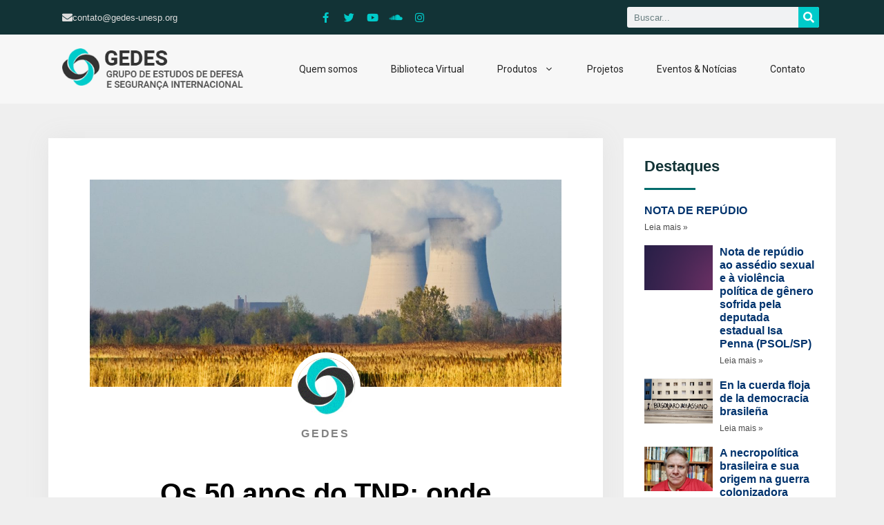

--- FILE ---
content_type: text/html; charset=UTF-8
request_url: https://gedes-unesp.org/os-50-anos-do-tnp-onde-chegamos-e-para-onde-vamos/
body_size: 15465
content:
<!DOCTYPE html>
<html lang="pt-BR">
<head>
	<meta charset="UTF-8"><link rel="preconnect" href="https://fonts.gstatic.com/" crossorigin />
	<meta name='robots' content='index, follow, max-image-preview:large, max-snippet:-1, max-video-preview:-1' />
	
	<meta name="viewport" content="width=device-width, initial-scale=1">
	<!-- This site is optimized with the Yoast SEO plugin v26.8 - https://yoast.com/product/yoast-seo-wordpress/ -->
	<title>Os 50 anos do TNP: onde chegamos e para onde vamos? - GEDES - Grupo de Estudos de Defesa e Segurança Internacional</title>
	<link rel="canonical" href="https://gedes-unesp.org/os-50-anos-do-tnp-onde-chegamos-e-para-onde-vamos/" />
	<meta property="og:locale" content="pt_BR" />
	<meta property="og:type" content="article" />
	<meta property="og:title" content="Os 50 anos do TNP: onde chegamos e para onde vamos? - GEDES - Grupo de Estudos de Defesa e Segurança Internacional" />
	<meta property="og:description" content="Em julho de 2018, comemoram-se os 50 anos da conclusão e abertura para assinaturas do Tratado de Não-Proliferação Nuclear (TNP), que entrou em vigor em 1970. Espinha dorsal do regime de não-proliferação nuclear, o tratado apresenta um tripé: não-proliferação de armas nucleares, desarmamento nuclear e cooperação para os usos pacíficos da energia nuclear. Esse tripé ... Ler mais..." />
	<meta property="og:url" content="https://gedes-unesp.org/os-50-anos-do-tnp-onde-chegamos-e-para-onde-vamos/" />
	<meta property="og:site_name" content="GEDES - Grupo de Estudos de Defesa e Segurança Internacional" />
	<meta property="article:publisher" content="https://m.facebook.com/GEDESORG/" />
	<meta property="article:author" content="https://www.facebook.com/GEDESORG/" />
	<meta property="article:published_time" content="2018-07-09T23:00:00+00:00" />
	<meta property="article:modified_time" content="2019-10-17T01:58:37+00:00" />
	<meta property="og:image" content="https://gedes-unesp.org/wp-content/uploads/2018/07/8b50e3_dce0cb6d84a34fcfba6a6d14790082dcmv2.jpg" />
	<meta property="og:image:width" content="1000" />
	<meta property="og:image:height" content="667" />
	<meta property="og:image:type" content="image/jpeg" />
	<meta name="author" content="GEDES" />
	<meta name="twitter:card" content="summary_large_image" />
	<meta name="twitter:creator" content="@GEDES_DEFESA" />
	<meta name="twitter:site" content="@GEDES_DEFESA" />
	<meta name="twitter:label1" content="Escrito por" />
	<meta name="twitter:data1" content="GEDES" />
	<meta name="twitter:label2" content="Est. tempo de leitura" />
	<meta name="twitter:data2" content="5 minutos" />
	<script type="application/ld+json" class="yoast-schema-graph">{"@context":"https://schema.org","@graph":[{"@type":"Article","@id":"https://gedes-unesp.org/os-50-anos-do-tnp-onde-chegamos-e-para-onde-vamos/#article","isPartOf":{"@id":"https://gedes-unesp.org/os-50-anos-do-tnp-onde-chegamos-e-para-onde-vamos/"},"author":{"name":"GEDES","@id":"https://gedes-unesp.org/#/schema/person/9e524ff58bbe6a6ff18573a2c240b31c"},"headline":"Os 50 anos do TNP: onde chegamos e para onde vamos?","datePublished":"2018-07-09T23:00:00+00:00","dateModified":"2019-10-17T01:58:37+00:00","mainEntityOfPage":{"@id":"https://gedes-unesp.org/os-50-anos-do-tnp-onde-chegamos-e-para-onde-vamos/"},"wordCount":1105,"commentCount":0,"publisher":{"@id":"https://gedes-unesp.org/#organization"},"image":{"@id":"https://gedes-unesp.org/os-50-anos-do-tnp-onde-chegamos-e-para-onde-vamos/#primaryimage"},"thumbnailUrl":"https://gedes-unesp.org/wp-content/uploads/2018/07/8b50e3_dce0cb6d84a34fcfba6a6d14790082dcmv2.jpg","articleSection":["ERIS"],"inLanguage":"pt-BR"},{"@type":"WebPage","@id":"https://gedes-unesp.org/os-50-anos-do-tnp-onde-chegamos-e-para-onde-vamos/","url":"https://gedes-unesp.org/os-50-anos-do-tnp-onde-chegamos-e-para-onde-vamos/","name":"Os 50 anos do TNP: onde chegamos e para onde vamos? - GEDES - Grupo de Estudos de Defesa e Segurança Internacional","isPartOf":{"@id":"https://gedes-unesp.org/#website"},"primaryImageOfPage":{"@id":"https://gedes-unesp.org/os-50-anos-do-tnp-onde-chegamos-e-para-onde-vamos/#primaryimage"},"image":{"@id":"https://gedes-unesp.org/os-50-anos-do-tnp-onde-chegamos-e-para-onde-vamos/#primaryimage"},"thumbnailUrl":"https://gedes-unesp.org/wp-content/uploads/2018/07/8b50e3_dce0cb6d84a34fcfba6a6d14790082dcmv2.jpg","datePublished":"2018-07-09T23:00:00+00:00","dateModified":"2019-10-17T01:58:37+00:00","breadcrumb":{"@id":"https://gedes-unesp.org/os-50-anos-do-tnp-onde-chegamos-e-para-onde-vamos/#breadcrumb"},"inLanguage":"pt-BR","potentialAction":[{"@type":"ReadAction","target":["https://gedes-unesp.org/os-50-anos-do-tnp-onde-chegamos-e-para-onde-vamos/"]}]},{"@type":"ImageObject","inLanguage":"pt-BR","@id":"https://gedes-unesp.org/os-50-anos-do-tnp-onde-chegamos-e-para-onde-vamos/#primaryimage","url":"https://gedes-unesp.org/wp-content/uploads/2018/07/8b50e3_dce0cb6d84a34fcfba6a6d14790082dcmv2.jpg","contentUrl":"https://gedes-unesp.org/wp-content/uploads/2018/07/8b50e3_dce0cb6d84a34fcfba6a6d14790082dcmv2.jpg","width":1000,"height":667},{"@type":"BreadcrumbList","@id":"https://gedes-unesp.org/os-50-anos-do-tnp-onde-chegamos-e-para-onde-vamos/#breadcrumb","itemListElement":[{"@type":"ListItem","position":1,"name":"Início","item":"https://gedes-unesp.org/"},{"@type":"ListItem","position":2,"name":"Os 50 anos do TNP: onde chegamos e para onde vamos?"}]},{"@type":"WebSite","@id":"https://gedes-unesp.org/#website","url":"https://gedes-unesp.org/","name":"GEDES - Grupo de Estudos de Defesa e Segurança Internacional","description":"Grupo de Estudos de Defesa e Segurança Internacional","publisher":{"@id":"https://gedes-unesp.org/#organization"},"potentialAction":[{"@type":"SearchAction","target":{"@type":"EntryPoint","urlTemplate":"https://gedes-unesp.org/?s={search_term_string}"},"query-input":{"@type":"PropertyValueSpecification","valueRequired":true,"valueName":"search_term_string"}}],"inLanguage":"pt-BR"},{"@type":"Organization","@id":"https://gedes-unesp.org/#organization","name":"GEDES - Grupo de Estudos de Defesa e Segurança Internacional","url":"https://gedes-unesp.org/","logo":{"@type":"ImageObject","inLanguage":"pt-BR","@id":"https://gedes-unesp.org/#/schema/logo/image/","url":"https://gedes-unesp.org/wp-content/uploads/2018/04/Logo-gedes.png","contentUrl":"https://gedes-unesp.org/wp-content/uploads/2018/04/Logo-gedes.png","width":"350","height":"80","caption":"GEDES - Grupo de Estudos de Defesa e Segurança Internacional"},"image":{"@id":"https://gedes-unesp.org/#/schema/logo/image/"},"sameAs":["https://m.facebook.com/GEDESORG/","https://x.com/GEDES_DEFESA","https://www.youtube.com/channel/UC59zpb5lgWMziv_qF0muoqw"]},{"@type":"Person","@id":"https://gedes-unesp.org/#/schema/person/9e524ff58bbe6a6ff18573a2c240b31c","name":"GEDES","sameAs":["https://gedes-unesp.org/","https://www.facebook.com/GEDESORG/","https://x.com/GEDES_DEFESA","https://www.youtube.com/channel/UC59zpb5lgWMziv_qF0muoqw","https://soundcloud.com/gedes-san-tiago-dantas"],"url":"https://gedes-unesp.org/author/gedes/"}]}</script>
	<!-- / Yoast SEO plugin. -->


<link rel='dns-prefetch' href='//maps.googleapis.com' />
<link rel='dns-prefetch' href='//platform-api.sharethis.com' />
<link href='https://fonts.gstatic.com' crossorigin rel='preconnect' />
<link href='https://fonts.googleapis.com' crossorigin rel='preconnect' />
<link rel="alternate" type="application/rss+xml" title="Feed para GEDES - Grupo de Estudos de Defesa e Segurança Internacional &raquo;" href="https://gedes-unesp.org/feed/" />
<script>WebFontConfig={google:{families:["Open Sans:300,300italic,regular,italic,600,600italic,700,700italic,800,800italic","Roboto:100,100italic,300,300italic,regular,italic,500,500italic,700,700italic,900,900italic&display=swap"]}};if ( typeof WebFont === "object" && typeof WebFont.load === "function" ) { WebFont.load( WebFontConfig ); }</script><script data-optimized="1" src="https://gedes-unesp.org/wp-content/plugins/litespeed-cache/assets/js/webfontloader.min.js"></script><link data-optimized="2" rel="stylesheet" href="https://gedes-unesp.org/wp-content/litespeed/css/27a4f70e92d73aae7e2130b606eafb7d.css?ver=3fa02" />





















































<script src="https://gedes-unesp.org/wp-includes/js/jquery/jquery.min.js?ver=3.7.1" id="jquery-core-js"></script>



<link rel="https://api.w.org/" href="https://gedes-unesp.org/wp-json/" /><link rel="alternate" title="JSON" type="application/json" href="https://gedes-unesp.org/wp-json/wp/v2/posts/5480" /><link rel="EditURI" type="application/rsd+xml" title="RSD" href="https://gedes-unesp.org/xmlrpc.php?rsd" />
<meta name="generator" content="WordPress 6.8.3" />
<link rel='shortlink' href='https://gedes-unesp.org/?p=5480' />
<link rel="alternate" title="oEmbed (JSON)" type="application/json+oembed" href="https://gedes-unesp.org/wp-json/oembed/1.0/embed?url=https%3A%2F%2Fgedes-unesp.org%2Fos-50-anos-do-tnp-onde-chegamos-e-para-onde-vamos%2F" />
<link rel="alternate" title="oEmbed (XML)" type="text/xml+oembed" href="https://gedes-unesp.org/wp-json/oembed/1.0/embed?url=https%3A%2F%2Fgedes-unesp.org%2Fos-50-anos-do-tnp-onde-chegamos-e-para-onde-vamos%2F&#038;format=xml" />
<meta name="generator" content="Elementor 3.33.4; features: additional_custom_breakpoints; settings: css_print_method-external, google_font-enabled, font_display-swap">
<script>
(function() {
	(function (i, s, o, g, r, a, m) {
		i['GoogleAnalyticsObject'] = r;
		i[r] = i[r] || function () {
				(i[r].q = i[r].q || []).push(arguments)
			}, i[r].l = 1 * new Date();
		a = s.createElement(o),
			m = s.getElementsByTagName(o)[0];
		a.async = 1;
		a.src = g;
		m.parentNode.insertBefore(a, m)
	})(window, document, 'script', 'https://google-analytics.com/analytics.js', 'ga');

	ga('create', 'UA-91103847-1', 'auto');
			ga('send', 'pageview');
	})();
</script>
			
			<link rel="icon" href="https://gedes-unesp.org/wp-content/uploads/2019/02/cropped-favicon-gedes-1-32x32.png" sizes="32x32" />
<link rel="icon" href="https://gedes-unesp.org/wp-content/uploads/2019/02/cropped-favicon-gedes-1-192x192.png" sizes="192x192" />
<link rel="apple-touch-icon" href="https://gedes-unesp.org/wp-content/uploads/2019/02/cropped-favicon-gedes-1-180x180.png" />
<meta name="msapplication-TileImage" content="https://gedes-unesp.org/wp-content/uploads/2019/02/cropped-favicon-gedes-1-270x270.png" />
		
		</head>

<body class="wp-singular post-template-default single single-post postid-5480 single-format-standard wp-custom-logo wp-embed-responsive wp-theme-generatepress wp-child-theme-generatepress_child post-image-above-header post-image-aligned-center secondary-nav-below-header secondary-nav-aligned-right sticky-menu-slide sticky-enabled menu-logo menu-logo-enabled desktop-sticky-menu no-sidebar nav-below-header separate-containers fluid-header active-footer-widgets-0 nav-aligned-right header-aligned-left dropdown-hover featured-image-active elementor-default elementor-template-full-width elementor-kit-6421 elementor-page-596 full-width-content" itemtype="https://schema.org/Blog" itemscope>
	<a class="screen-reader-text skip-link" href="#content" title="Pular para o conteúdo">Pular para o conteúdo</a>		<div data-elementor-type="section" data-elementor-id="5531" class="elementor elementor-5531" data-elementor-post-type="elementor_library">
					<section class="elementor-section elementor-top-section elementor-element elementor-element-76d49df1 elementor-section-content-middle elementor-section-height-min-height elementor-section-boxed elementor-section-height-default elementor-section-items-middle" data-id="76d49df1" data-element_type="section" data-settings="{&quot;background_background&quot;:&quot;classic&quot;}">
						<div class="elementor-container elementor-column-gap-no">
					<div class="elementor-column elementor-col-33 elementor-top-column elementor-element elementor-element-17530eec" data-id="17530eec" data-element_type="column">
			<div class="elementor-widget-wrap elementor-element-populated">
						<div class="elementor-element elementor-element-638f0fc elementor-position-left contato elementor-view-default elementor-mobile-position-top elementor-widget elementor-widget-icon-box" data-id="638f0fc" data-element_type="widget" data-widget_type="icon-box.default">
				<div class="elementor-widget-container">
							<div class="elementor-icon-box-wrapper">

						<div class="elementor-icon-box-icon">
				<a href="mailto:contato@gedes-unesp.org" class="elementor-icon" tabindex="-1">
				<i class="fa fa-envelope" aria-hidden="true"></i>				</a>
			</div>
			
						<div class="elementor-icon-box-content">

				
									<p class="elementor-icon-box-description">
						<a href="mailto:contato@gedes-unesp.org">contato@gedes-unesp.org</a>					</p>
				
			</div>
			
		</div>
						</div>
				</div>
					</div>
		</div>
				<div class="elementor-column elementor-col-33 elementor-top-column elementor-element elementor-element-1c996ed" data-id="1c996ed" data-element_type="column">
			<div class="elementor-widget-wrap elementor-element-populated">
						<div class="elementor-element elementor-element-e0ab6cb e-grid-align-left elementor-shape-rounded elementor-grid-0 elementor-widget elementor-widget-social-icons" data-id="e0ab6cb" data-element_type="widget" data-widget_type="social-icons.default">
				<div class="elementor-widget-container">
							<div class="elementor-social-icons-wrapper elementor-grid" role="list">
							<span class="elementor-grid-item" role="listitem">
					<a class="elementor-icon elementor-social-icon elementor-social-icon-facebook-f elementor-repeater-item-82ff1c1" href="https://www.facebook.com/GEDESORG/" target="_blank" rel="nofollow">
						<span class="elementor-screen-only">Facebook-f</span>
						<i aria-hidden="true" class="fab fa-facebook-f"></i>					</a>
				</span>
							<span class="elementor-grid-item" role="listitem">
					<a class="elementor-icon elementor-social-icon elementor-social-icon-twitter elementor-repeater-item-1c5b9ca" href="https://twitter.com/GEDES_DEFESA" target="_blank">
						<span class="elementor-screen-only">Twitter</span>
						<i aria-hidden="true" class="fab fa-twitter"></i>					</a>
				</span>
							<span class="elementor-grid-item" role="listitem">
					<a class="elementor-icon elementor-social-icon elementor-social-icon-youtube elementor-repeater-item-b338c63" href="https://www.youtube.com/c/GEDESDefesaeSeguran%C3%A7aInternacional" target="_blank">
						<span class="elementor-screen-only">Youtube</span>
						<i aria-hidden="true" class="fab fa-youtube"></i>					</a>
				</span>
							<span class="elementor-grid-item" role="listitem">
					<a class="elementor-icon elementor-social-icon elementor-social-icon-soundcloud elementor-repeater-item-ad328c3" href="https://soundcloud.com/gedes-san-tiago-dantas" target="_blank">
						<span class="elementor-screen-only">Soundcloud</span>
						<i aria-hidden="true" class="fab fa-soundcloud"></i>					</a>
				</span>
							<span class="elementor-grid-item" role="listitem">
					<a class="elementor-icon elementor-social-icon elementor-social-icon-instagram elementor-repeater-item-180ba2b" href="https://www.instagram.com/gedes_oficial/" target="_blank">
						<span class="elementor-screen-only">Instagram</span>
						<i aria-hidden="true" class="fab fa-instagram"></i>					</a>
				</span>
					</div>
						</div>
				</div>
					</div>
		</div>
				<div class="elementor-column elementor-col-33 elementor-top-column elementor-element elementor-element-5509c98a" data-id="5509c98a" data-element_type="column">
			<div class="elementor-widget-wrap elementor-element-populated">
						<div class="elementor-element elementor-element-2b45690d elementor-hidden-phone elementor-search-form--skin-classic elementor-search-form--button-type-icon elementor-search-form--icon-search elementor-widget elementor-widget-search-form" data-id="2b45690d" data-element_type="widget" data-settings="{&quot;skin&quot;:&quot;classic&quot;}" data-widget_type="search-form.default">
				<div class="elementor-widget-container">
							<search role="search">
			<form class="elementor-search-form" action="https://gedes-unesp.org" method="get">
												<div class="elementor-search-form__container">
					<label class="elementor-screen-only" for="elementor-search-form-2b45690d">Pesquisar</label>

					
					<input id="elementor-search-form-2b45690d" placeholder="Buscar..." class="elementor-search-form__input" type="search" name="s" value="">
					
											<button class="elementor-search-form__submit" type="submit" aria-label="Pesquisar">
															<i aria-hidden="true" class="fas fa-search"></i>													</button>
					
									</div>
			</form>
		</search>
						</div>
				</div>
					</div>
		</div>
					</div>
		</section>
				</div>
		
		<header class="site-header" id="masthead" aria-label="Site"  itemtype="https://schema.org/WPHeader" itemscope>
			<div class="inside-header grid-container grid-parent">
				<div class="site-logo">
					<a href="https://gedes-unesp.org/" rel="home">
						<img  class="header-image is-logo-image" alt="GEDES &#8211; Grupo de Estudos de Defesa e Segurança Internacional" src="https://gedes-unesp.org/wp-content/uploads/2018/04/Logo-gedes.png" />
					</a>
				</div>			</div>
		</header>
				<nav class="main-navigation sub-menu-right" id="site-navigation" aria-label="Primary"  itemtype="https://schema.org/SiteNavigationElement" itemscope>
			<div class="inside-navigation grid-container grid-parent">
				<div class="site-logo sticky-logo navigation-logo">
					<a href="https://gedes-unesp.org/" title="GEDES &#8211; Grupo de Estudos de Defesa e Segurança Internacional" rel="home">
						<img src="https://gedes-unesp.org/wp-content/uploads/2018/04/Logo-gedes.png" alt="GEDES &#8211; Grupo de Estudos de Defesa e Segurança Internacional" class="is-logo-image" />
					</a>
				</div>				<button class="menu-toggle" aria-controls="primary-menu" aria-expanded="false">
					<span class="gp-icon icon-menu-bars"><svg viewBox="0 0 512 512" aria-hidden="true" xmlns="http://www.w3.org/2000/svg" width="1em" height="1em"><path d="M0 96c0-13.255 10.745-24 24-24h464c13.255 0 24 10.745 24 24s-10.745 24-24 24H24c-13.255 0-24-10.745-24-24zm0 160c0-13.255 10.745-24 24-24h464c13.255 0 24 10.745 24 24s-10.745 24-24 24H24c-13.255 0-24-10.745-24-24zm0 160c0-13.255 10.745-24 24-24h464c13.255 0 24 10.745 24 24s-10.745 24-24 24H24c-13.255 0-24-10.745-24-24z" /></svg><svg viewBox="0 0 512 512" aria-hidden="true" xmlns="http://www.w3.org/2000/svg" width="1em" height="1em"><path d="M71.029 71.029c9.373-9.372 24.569-9.372 33.942 0L256 222.059l151.029-151.03c9.373-9.372 24.569-9.372 33.942 0 9.372 9.373 9.372 24.569 0 33.942L289.941 256l151.03 151.029c9.372 9.373 9.372 24.569 0 33.942-9.373 9.372-24.569 9.372-33.942 0L256 289.941l-151.029 151.03c-9.373 9.372-24.569 9.372-33.942 0-9.372-9.373-9.372-24.569 0-33.942L222.059 256 71.029 104.971c-9.372-9.373-9.372-24.569 0-33.942z" /></svg></span><span class="mobile-menu">Menu</span>				</button>
				<div id="primary-menu" class="main-nav"><ul id="menu-menu-principal" class=" menu sf-menu"><li id="menu-item-5394" class="menu-item menu-item-type-post_type menu-item-object-page menu-item-5394"><a href="https://gedes-unesp.org/quem-somos/">Quem somos</a></li>
<li id="menu-item-35" class="menu-item menu-item-type-custom menu-item-object-custom menu-item-35"><a href="https://gedes-unesp.org/biblioteca-virtual/">Biblioteca Virtual</a></li>
<li id="menu-item-54" class="menu-item menu-item-type-custom menu-item-object-custom menu-item-home menu-item-has-children menu-item-54"><a href="https://gedes-unesp.org/#produtos">Produtos<span role="presentation" class="dropdown-menu-toggle"><span class="gp-icon icon-arrow"><svg viewBox="0 0 330 512" aria-hidden="true" xmlns="http://www.w3.org/2000/svg" width="1em" height="1em"><path d="M305.913 197.085c0 2.266-1.133 4.815-2.833 6.514L171.087 335.593c-1.7 1.7-4.249 2.832-6.515 2.832s-4.815-1.133-6.515-2.832L26.064 203.599c-1.7-1.7-2.832-4.248-2.832-6.514s1.132-4.816 2.832-6.515l14.162-14.163c1.7-1.699 3.966-2.832 6.515-2.832 2.266 0 4.815 1.133 6.515 2.832l111.316 111.317 111.316-111.317c1.7-1.699 4.249-2.832 6.515-2.832s4.815 1.133 6.515 2.832l14.162 14.163c1.7 1.7 2.833 4.249 2.833 6.515z" /></svg></span></span></a>
<ul class="sub-menu">
	<li id="menu-item-11462" class="menu-item menu-item-type-custom menu-item-object-custom menu-item-11462"><a href="https://atlas.gedes-unesp.org/atlas-de-defesa-da-america-do-sul/">Atlas de Defesa da América do Sul</a></li>
	<li id="menu-item-5325" class="menu-item menu-item-type-post_type menu-item-object-page menu-item-5325"><a href="https://gedes-unesp.org/eris/">ERIS</a></li>
	<li id="menu-item-51" class="menu-item menu-item-type-post_type menu-item-object-page menu-item-51"><a href="https://gedes-unesp.org/cenarios-prospectivos/">Cenários Prospectivos</a></li>
	<li id="menu-item-13300" class="menu-item menu-item-type-custom menu-item-object-custom menu-item-13300"><a href="https://gedes-unesp.org/cire/">CIRE</a></li>
	<li id="menu-item-7305" class="menu-item menu-item-type-post_type menu-item-object-page menu-item-7305"><a href="https://gedes-unesp.org/observatoriodeconflitos/">Observatório de Conflitos</a></li>
	<li id="menu-item-5327" class="menu-item menu-item-type-post_type menu-item-object-page menu-item-5327"><a href="https://gedes-unesp.org/observatorio-de-politica-exterior/">Observatório de Política Exterior (OPEx)</a></li>
	<li id="menu-item-5326" class="menu-item menu-item-type-post_type menu-item-object-page menu-item-5326"><a href="https://gedes-unesp.org/observatorio-sul-americano-defesa-forcas-armadas/">Observatório Sul-Americano de Defesa e Forças Armadas (ODeFA)</a></li>
	<li id="menu-item-53" class="menu-item menu-item-type-custom menu-item-object-custom menu-item-53"><a target="_blank" href="http://apps.unesp.br/renee/br/">Rede Nacional de Estudos Estratégicos (ReNEE)</a></li>
	<li id="menu-item-9077" class="menu-item menu-item-type-post_type menu-item-object-page menu-item-9077"><a href="https://gedes-unesp.org/iaras/">IARAS &#8211; Núcleo de Estudos de Gênero</a></li>
</ul>
</li>
<li id="menu-item-5402" class="menu-item menu-item-type-post_type menu-item-object-page menu-item-5402"><a href="https://gedes-unesp.org/projetos/">Projetos</a></li>
<li id="menu-item-55" class="menu-item menu-item-type-post_type menu-item-object-page menu-item-55"><a href="https://gedes-unesp.org/eventos-noticias/">Eventos &#038; Notícias</a></li>
<li id="menu-item-37" class="menu-item menu-item-type-custom menu-item-object-custom menu-item-home menu-item-37"><a href="https://gedes-unesp.org/#contatohome">Contato</a></li>
</ul></div>			</div>
		</nav>
		
	<div class="site grid-container container hfeed grid-parent" id="page">
				<div class="site-content" id="content">
					<div data-elementor-type="single" data-elementor-id="596" class="elementor elementor-596 elementor-location-single post-5480 post type-post status-publish format-standard has-post-thumbnail hentry category-eris" data-elementor-post-type="elementor_library">
					<section class="elementor-section elementor-top-section elementor-element elementor-element-3441ae1e elementor-section-boxed elementor-section-height-default elementor-section-height-default" data-id="3441ae1e" data-element_type="section">
						<div class="elementor-container elementor-column-gap-default">
					<div class="elementor-column elementor-col-50 elementor-top-column elementor-element elementor-element-41c897de" data-id="41c897de" data-element_type="column" data-settings="{&quot;background_background&quot;:&quot;classic&quot;}">
			<div class="elementor-widget-wrap elementor-element-populated">
						<div class="elementor-element elementor-element-14601d61 elementor-widget elementor-widget-theme-post-featured-image elementor-widget-image" data-id="14601d61" data-element_type="widget" data-widget_type="theme-post-featured-image.default">
				<div class="elementor-widget-container">
															<img src="https://gedes-unesp.org/wp-content/uploads/elementor/thumbs/8b50e3_dce0cb6d84a34fcfba6a6d14790082dcmv2-o2405pshtnvqt2g66viri87qltwd6jk3yjjapkxw20.jpg" title="8b50e3_dce0cb6d84a34fcfba6a6d14790082dc~mv2.jpg" alt="8b50e3_dce0cb6d84a34fcfba6a6d14790082dc~mv2.jpg" loading="lazy" />															</div>
				</div>
				<div class="elementor-element elementor-element-25eeb20f elementor-author-box--layout-image-above elementor-author-box--align-center elementor-author-box--avatar-yes elementor-author-box--name-yes elementor-author-box--link-no elementor-widget elementor-widget-author-box" data-id="25eeb20f" data-element_type="widget" data-widget_type="author-box.default">
				<div class="elementor-widget-container">
							<div class="elementor-author-box">
							<div  class="elementor-author-box__avatar">
					<img src="https://secure.gravatar.com/avatar/173d9b9bedc06e14adb96073bf436cdb3ec4ca4063aed164354420802b1dd7f6?s=300&#038;d=mm&#038;r=g" alt="Foto de GEDES" loading="lazy">
				</div>
			
			<div class="elementor-author-box__text">
									<div >
						<h4 class="elementor-author-box__name">
							GEDES						</h4>
					</div>
				
				
							</div>
		</div>
						</div>
				</div>
				<div class="elementor-element elementor-element-3822fc81 elementor-widget elementor-widget-theme-post-title elementor-page-title elementor-widget-heading" data-id="3822fc81" data-element_type="widget" data-widget_type="theme-post-title.default">
				<div class="elementor-widget-container">
					<h1 class="elementor-heading-title elementor-size-default">Os 50 anos do TNP: onde chegamos e para onde vamos?</h1>				</div>
				</div>
				<div class="elementor-element elementor-element-4a7df125 elementor-mobile-align-center elementor-align-center elementor-widget elementor-widget-post-info" data-id="4a7df125" data-element_type="widget" data-widget_type="post-info.default">
				<div class="elementor-widget-container">
							<ul class="elementor-inline-items elementor-icon-list-items elementor-post-info">
								<li class="elementor-icon-list-item elementor-repeater-item-ba9c996 elementor-inline-item" itemprop="datePublished">
						<a href="https://gedes-unesp.org/2018/07/09/">
														<span class="elementor-icon-list-text elementor-post-info__item elementor-post-info__item--type-date">
										<time>09/07/2018</time>					</span>
									</a>
				</li>
				<li class="elementor-icon-list-item elementor-repeater-item-afbda51 elementor-inline-item" itemprop="about">
													<span class="elementor-icon-list-text elementor-post-info__item elementor-post-info__item--type-terms">
							<span class="elementor-post-info__item-prefix">,</span>
										<span class="elementor-post-info__terms-list">
				<a href="https://gedes-unesp.org/category/eris/" class="elementor-post-info__terms-list-item">ERIS</a>				</span>
					</span>
								</li>
				</ul>
						</div>
				</div>
				<div class="elementor-element elementor-element-7ce547bf elementor-widget elementor-widget-theme-post-content" data-id="7ce547bf" data-element_type="widget" data-widget_type="theme-post-content.default">
				<div class="elementor-widget-container">
					<div>
<div>Em julho de 2018, comemoram-se os 50 anos da conclusão e abertura para assinaturas do Tratado de Não-Proliferação Nuclear (TNP), que entrou em vigor em 1970. Espinha dorsal do regime de não-proliferação nuclear, o tratado apresenta um tripé: não-proliferação de armas nucleares, desarmamento nuclear e cooperação para os usos pacíficos da energia nuclear. Esse tripé reflete o quid-pro-quo entre os países que detinham armamentos nucleares (em inglês, nuclear weapons states, ou NWS) e os países que não possuíam essa capacidade (em inglês, non-nuclear weapons states, ou NNWS). De um lado, os NNWS renunciariam à ambição de adquirirem armamentos nucleares, recebendo em troca acesso facilitado à tecnologia nuclear para fins civis. De outro lado, os NWS se comprometiam a adotar medidas sistemáticas para a promoção do desarmamento e a respeitar o direito inalienável de todos os Estados à tecnologia nuclear para usos pacíficos.</div>
<div></div>
<div>De fato, esse arranjo consolidado no TNP foi resultado de duas décadas de reflexão sobre as possibilidades de controle da tecnologia nuclear, e sua formulação evidencia os desafios para a incorporação de perspectivas divergentes e conflitantes sobre as políticas a serem adotadas. O embate entre diferentes posições resultou na adoção de uma linguagem por vezes vaga ou ambígua, que não contrariasse abertamente os interesses das partes mais vocais na negociação. Assim, não foram estabelecidos critérios precisos para o desarmamento, e nota-se uma permissão tácita para a alocação de arsenais nucleares nos territórios de NNWS, contanto que esses arsenais pertencessem oficialmente às forças de NWS.</div>
<div></div>
<div>Desde 1970, o TNP demonstrou fragilidades, mas também apresentou importantes avanços. É notável, em primeiro lugar, <a href="http://disarmament.un.org/treaties/t/npt">a amplitude da adesão internacional ao tratado</a>, a qual atingiu abrangência quase universal na década de 1990. Em 1992, França e China, que não haviam aderido ao TNP quando de sua formulação, passaram a compor o grupo dos NWS. Além disso, países tradicionalmente críticos do arranjo discriminatório estabelecido pelo tratado – ou seja, da diferenciação entre os países que desenvolveram armamento nuclear antes de 1968 e os que não estavam nessa condição &#8211; aderiram ao sistema, incluindo o Brasil e a Argentina. Não obstante esse sucesso, e apesar de o TNP <a href="https://www.un.org/disarmament/wmd/nuclear/npt/">ter mais Estados-parte do que qualquer outro mecanismo internacional controle de armamentos</a>, os Estados que permanecem ausentes são justamente aqueles que optaram por adquirir armamentos nucleares à revelia dos termos acordados em 1968: Israel, Índia, Paquistão (que nunca assinaram o TNP) e Coreia do Norte (que assinou o TNP, mas denunciou o tratado em 2003).</div>
<div></div>
<div>Em segundo lugar, os mecanismos de salvaguarda, que envolvem processos de monitoramento e verificação, são um aspecto que repetidamente desperta debates internacionais. Esses processos, conduzidos pela Agência Internacional de Energia Atômica (AIEA) e sistematizados em documento da própria AIEA (<a href="http://www.iaea.org/inis/collection/NCLCollectionStore/_Public/44/089/44089080.pdf">INFCIRC/153</a>) em 1971, tinham como foco a fiscalização de materiais e instalações declarados pelos países signatários do tratado, e não a busca por materiais e instalações não declarados. A fragilidade desse modelo foi evidenciada no início da década de 1990, quando foi descoberto o programa nuclear clandestino do Iraque, após o fim da Guerra do Golfo.</div>
<div></div>
<div>Em decorrência disso, a década de 1990 trouxe novos esforços de reformulação do regime, com as deliberações acerca de um Protocolo Adicional (<a href="https://www.iaea.org/sites/default/files/infcirc540.pdf">INFCIRC/540</a>), que concedesse maior liberdade de ação à Agência. Assim, foram estabelecidos mecanismos para salvaguardas integradas, que garantissem aos Estados-parte do TNP que as declarações feitas pelos demais países eram não apenas corretas, mas também completas. Esses mecanismos, no entanto, só se aplicam aos <a href="http://www.nti.org/media/pdfs/iaea_Additional_protocol_i7ucquF.pdf?_=1523288422">países que aderiram ao Protocolo Adicional</a>, ato que é inteiramente voluntário.</div>
<div></div>
<div>Em terceiro lugar, o que talvez seja o aspecto mais polêmico do TNP e de sua implementação se refere aos esforços dos NNWS para a promoção do desarmamento. Após 1970, as potências nucleares <a href="https://fas.org/issues/nuclear-weapons/status-world-nuclear-forces/">continuaram ampliando seus arsenais</a> até o fim da década de 1980, à revelia do compromisso assumido através do tratado. Foi apenas com o fim da Guerra Fria e as mudanças no contexto geoestratégico que os esforços de desarmamento se tornaram uma realidade. De fato, esse ponto é sistematicamente fonte de discórdia entre os NWS e os NNWS, sendo que estes reivindicam ainda a concretização do Tratado Compreensivo de Proibição de Testes Nucleares (CTBT) como uma demonstração adicional do comprometimento dos NWS para com o desarmamento.</div>
<div></div>
<div>Além disso, os NNWS demandam garantias de segurança por parte das potências nucleares: garantias negativas, de que os armamentos nucleares não serão usados contra países que não têm capacidade nuclear; e garantias positivas, de que as potências nucleares estenderão sua proteção aos países que abrirão mão dessa capacidade. Não é surpreendente que os NWS relutem em assumir tais compromissos.</div>
<div></div>
<div>De fato, nas Conferências de Revisão do TNP realizadas a cada cinco anos, o distanciamento entre os NWS e os NNWS tem se acentuado, como evidenciado pelo esforço destes em promover a negociação de um <a href="http://www.icanw.org/status-of-the-treaty-on-the-prohibition-of-nuclear-weapons/">Tratado de Proibição de Armas Nucleares</a>, repudiado pelas potências nucleares. Assim, os últimos 50 anos viram importantes avanços, mas também mantiveram pontos de tensão pendentes. Em 2020, será realizada mais uma Conferência de Revisão do TNP, e muitas das mesmas questões serão levantadas e, provavelmente, permanecerão irresolutas.</div>
<div></div>
<div>Não há respostas simples para essas questões: sistemas de salvaguardas, desarmamento, garantias de segurança, Estados que rejeitam o regime. Ademais, essas questões tendem a se agravar na medida em que se complicam as relações políticas entre tradicionais aliados, como os Estados Unidos e os países europeus, e entre tradicionais rivais, como os Estados Unidos, a Rússia e a China. Mas a lição do TNP deve ser observada atentamente pelos líderes de Estado nesses tempos conturbados: a diplomacia evitou que o problema nuclear se tornasse uma catástrofe nos últimos 50 anos, e a diplomacia é ainda a melhor resposta para os desafios nucleares que virão.</div>
</div>
<div></div>
<div></div>
<div>
<div>Luiza Elena Januário é doutoranda pelo PPGRI San Tiago Dantas, professora da UNIP e pesquisadora do Gedes.</div>
<div>Raquel Gontijo é doutora pelo PPGRI San Tiago Dantas, professora da PUC- MG e pesquisadora do Gedes.</div>
<div>Imagem: <a href="https://www.flickr.com/photos/mandj98/2468396121">Nuclear Wetlands</a>. Por: James Marvin Phelps.</div>
</div>
				</div>
				</div>
				<section class="elementor-section elementor-inner-section elementor-element elementor-element-24571e8c elementor-section-content-middle elementor-section-boxed elementor-section-height-default elementor-section-height-default" data-id="24571e8c" data-element_type="section">
						<div class="elementor-container elementor-column-gap-default">
					<div class="elementor-column elementor-col-50 elementor-inner-column elementor-element elementor-element-33e01534" data-id="33e01534" data-element_type="column">
			<div class="elementor-widget-wrap elementor-element-populated">
						<div class="elementor-element elementor-element-6612d249 elementor-widget elementor-widget-heading" data-id="6612d249" data-element_type="widget" data-widget_type="heading.default">
				<div class="elementor-widget-container">
					<h4 class="elementor-heading-title elementor-size-default">compartilhe este post</h4>				</div>
				</div>
					</div>
		</div>
				<div class="elementor-column elementor-col-50 elementor-inner-column elementor-element elementor-element-65c26c81" data-id="65c26c81" data-element_type="column">
			<div class="elementor-widget-wrap elementor-element-populated">
						<div class="elementor-element elementor-element-341b1993 elementor-share-buttons--skin-flat elementor-grid-mobile-1 elementor-share-buttons--view-icon elementor-share-buttons--shape-square elementor-grid-0 elementor-share-buttons--color-official elementor-widget elementor-widget-share-buttons" data-id="341b1993" data-element_type="widget" data-widget_type="share-buttons.default">
				<div class="elementor-widget-container">
							<div class="elementor-grid" role="list">
								<div class="elementor-grid-item" role="listitem">
						<div class="elementor-share-btn elementor-share-btn_facebook" role="button" tabindex="0" aria-label="Compartilhar no facebook">
															<span class="elementor-share-btn__icon">
								<i class="fab fa-facebook" aria-hidden="true"></i>							</span>
																				</div>
					</div>
									<div class="elementor-grid-item" role="listitem">
						<div class="elementor-share-btn elementor-share-btn_twitter" role="button" tabindex="0" aria-label="Compartilhar no twitter">
															<span class="elementor-share-btn__icon">
								<i class="fab fa-twitter" aria-hidden="true"></i>							</span>
																				</div>
					</div>
									<div class="elementor-grid-item" role="listitem">
						<div class="elementor-share-btn elementor-share-btn_linkedin" role="button" tabindex="0" aria-label="Compartilhar no linkedin">
															<span class="elementor-share-btn__icon">
								<i class="fab fa-linkedin" aria-hidden="true"></i>							</span>
																				</div>
					</div>
									<div class="elementor-grid-item" role="listitem">
						<div class="elementor-share-btn elementor-share-btn_whatsapp" role="button" tabindex="0" aria-label="Compartilhar no whatsapp">
															<span class="elementor-share-btn__icon">
								<i class="fab fa-whatsapp" aria-hidden="true"></i>							</span>
																				</div>
					</div>
									<div class="elementor-grid-item" role="listitem">
						<div class="elementor-share-btn elementor-share-btn_print" role="button" tabindex="0" aria-label="Compartilhar no print">
															<span class="elementor-share-btn__icon">
								<i class="fas fa-print" aria-hidden="true"></i>							</span>
																				</div>
					</div>
									<div class="elementor-grid-item" role="listitem">
						<div class="elementor-share-btn elementor-share-btn_email" role="button" tabindex="0" aria-label="Compartilhar no email">
															<span class="elementor-share-btn__icon">
								<i class="fas fa-envelope" aria-hidden="true"></i>							</span>
																				</div>
					</div>
						</div>
						</div>
				</div>
					</div>
		</div>
					</div>
		</section>
				<div class="elementor-element elementor-element-3c75e555 elementor-widget-divider--view-line elementor-widget elementor-widget-divider" data-id="3c75e555" data-element_type="widget" data-widget_type="divider.default">
				<div class="elementor-widget-container">
							<div class="elementor-divider">
			<span class="elementor-divider-separator">
						</span>
		</div>
						</div>
				</div>
				<div class="elementor-element elementor-element-cfab65b elementor-post-navigation-borders-yes elementor-widget elementor-widget-post-navigation" data-id="cfab65b" data-element_type="widget" data-widget_type="post-navigation.default">
				<div class="elementor-widget-container">
							<div class="elementor-post-navigation" role="navigation" aria-label="Navegação do posts">
			<div class="elementor-post-navigation__prev elementor-post-navigation__link">
				<a href="https://gedes-unesp.org/setenta-anos-de-operacoes-de-paz-da-onu-balanco-historico-e-atuais-desafios/" rel="prev"><span class="post-navigation__arrow-wrapper post-navigation__arrow-prev"><i aria-hidden="true" class="fas fa-angle-left"></i><span class="elementor-screen-only">Anterior</span></span><span class="elementor-post-navigation__link__prev"><span class="post-navigation__prev--label">Anterior</span><span class="post-navigation__prev--title">Setenta anos de operações de paz da ONU: balanço histórico e atuais desafios</span></span></a>			</div>
							<div class="elementor-post-navigation__separator-wrapper">
					<div class="elementor-post-navigation__separator"></div>
				</div>
						<div class="elementor-post-navigation__next elementor-post-navigation__link">
				<a href="https://gedes-unesp.org/quinze-anos-do-acidente-de-alcantara-a-busca-pelo-veiculo-lancador-de-satelite-em-perspectiva-historica/" rel="next"><span class="elementor-post-navigation__link__next"><span class="post-navigation__next--label">Próximo</span><span class="post-navigation__next--title">Quinze anos do acidente de Alcântara: a busca pelo veículo lançador de satélite em perspectiva histórica</span></span><span class="post-navigation__arrow-wrapper post-navigation__arrow-next"><i aria-hidden="true" class="fas fa-angle-right"></i><span class="elementor-screen-only">Próximo</span></span></a>			</div>
		</div>
						</div>
				</div>
				<div class="elementor-element elementor-element-55c0448 elementor-widget elementor-widget-facebook-comments" data-id="55c0448" data-element_type="widget" data-widget_type="facebook-comments.default">
				<div class="elementor-widget-container">
							<div class="elementor-facebook-widget fb-comments" data-href="https://gedes-unesp.org?p=5480" data-width="100%" data-numposts="10" data-order-by="social" style="min-height: 1px"></div>
						</div>
				</div>
					</div>
		</div>
				<div class="elementor-column elementor-col-50 elementor-top-column elementor-element elementor-element-3ab8cda" data-id="3ab8cda" data-element_type="column" data-settings="{&quot;background_background&quot;:&quot;classic&quot;}">
			<div class="elementor-widget-wrap elementor-element-populated">
						<div class="elementor-element elementor-element-febbb88 elementor-widget elementor-widget-heading" data-id="febbb88" data-element_type="widget" data-widget_type="heading.default">
				<div class="elementor-widget-container">
					<h6 class="elementor-heading-title elementor-size-default">Destaques</h6>				</div>
				</div>
				<div class="elementor-element elementor-element-41ee6bb elementor-widget-divider--view-line elementor-widget elementor-widget-divider" data-id="41ee6bb" data-element_type="widget" data-widget_type="divider.default">
				<div class="elementor-widget-container">
							<div class="elementor-divider">
			<span class="elementor-divider-separator">
						</span>
		</div>
						</div>
				</div>
				<div class="elementor-element elementor-element-a9746c4 elementor-grid-1 elementor-posts--thumbnail-left elementor-grid-tablet-2 elementor-grid-mobile-1 elementor-widget elementor-widget-posts" data-id="a9746c4" data-element_type="widget" data-settings="{&quot;classic_columns&quot;:&quot;1&quot;,&quot;classic_row_gap&quot;:{&quot;unit&quot;:&quot;px&quot;,&quot;size&quot;:16,&quot;sizes&quot;:[]},&quot;classic_columns_tablet&quot;:&quot;2&quot;,&quot;classic_columns_mobile&quot;:&quot;1&quot;,&quot;classic_row_gap_tablet&quot;:{&quot;unit&quot;:&quot;px&quot;,&quot;size&quot;:&quot;&quot;,&quot;sizes&quot;:[]},&quot;classic_row_gap_mobile&quot;:{&quot;unit&quot;:&quot;px&quot;,&quot;size&quot;:&quot;&quot;,&quot;sizes&quot;:[]}}" data-widget_type="posts.classic">
				<div class="elementor-widget-container">
							<div class="elementor-posts-container elementor-posts elementor-posts--skin-classic elementor-grid" role="list">
				<article class="elementor-post elementor-grid-item post-7895 post type-post status-publish format-standard hentry category-destaque" role="listitem">
				<div class="elementor-post__text">
				<h3 class="elementor-post__title">
			<a href="https://gedes-unesp.org/nota-de-repudio/" >
				NOTA DE REPÚDIO			</a>
		</h3>
		
		<a class="elementor-post__read-more" href="https://gedes-unesp.org/nota-de-repudio/" aria-label="Leia mais sobre NOTA DE REPÚDIO" tabindex="-1" >
			Leia mais »		</a>

				</div>
				</article>
				<article class="elementor-post elementor-grid-item post-7668 post type-post status-publish format-standard has-post-thumbnail hentry category-destaque" role="listitem">
				<a class="elementor-post__thumbnail__link" href="https://gedes-unesp.org/nota-de-repudio-ao-assedio-sexual-e-a-violencia-politica-de-genero-sofrida-pela-deputada-estadual-isa-penna-psol-sp/" tabindex="-1" >
			<div class="elementor-post__thumbnail"><img width="404" height="319" src="https://gedes-unesp.org/wp-content/uploads/2020/12/roxo.png" class="attachment-full size-full wp-image-7671" alt="" /></div>
		</a>
				<div class="elementor-post__text">
				<h3 class="elementor-post__title">
			<a href="https://gedes-unesp.org/nota-de-repudio-ao-assedio-sexual-e-a-violencia-politica-de-genero-sofrida-pela-deputada-estadual-isa-penna-psol-sp/" >
				Nota de repúdio ao assédio sexual e à violência política de gênero sofrida pela deputada estadual Isa Penna (PSOL/SP)			</a>
		</h3>
		
		<a class="elementor-post__read-more" href="https://gedes-unesp.org/nota-de-repudio-ao-assedio-sexual-e-a-violencia-politica-de-genero-sofrida-pela-deputada-estadual-isa-penna-psol-sp/" aria-label="Leia mais sobre Nota de repúdio ao assédio sexual e à violência política de gênero sofrida pela deputada estadual Isa Penna (PSOL/SP)" tabindex="-1" >
			Leia mais »		</a>

				</div>
				</article>
				<article class="elementor-post elementor-grid-item post-6665 post type-post status-publish format-standard has-post-thumbnail hentry category-defesa-e-seguranca-internacional tag-brasil-forcas-armadas-jair-bolsonaro tag-covid-19" role="listitem">
				<a class="elementor-post__thumbnail__link" href="https://gedes-unesp.org/en-la-cuerda-floja-de-la-democracia-brasilena/" tabindex="-1" >
			<div class="elementor-post__thumbnail"><img width="1212" height="807" src="https://gedes-unesp.org/wp-content/uploads/2020/06/lemos-1.jpg" class="attachment-full size-full wp-image-6666" alt="" /></div>
		</a>
				<div class="elementor-post__text">
				<h3 class="elementor-post__title">
			<a href="https://gedes-unesp.org/en-la-cuerda-floja-de-la-democracia-brasilena/" >
				En la cuerda floja de la democracia brasileña			</a>
		</h3>
		
		<a class="elementor-post__read-more" href="https://gedes-unesp.org/en-la-cuerda-floja-de-la-democracia-brasilena/" aria-label="Leia mais sobre En la cuerda floja de la democracia brasileña" tabindex="-1" >
			Leia mais »		</a>

				</div>
				</article>
				<article class="elementor-post elementor-grid-item post-6669 post type-post status-publish format-standard has-post-thumbnail hentry category-defesa-e-seguranca-internacional tag-brasil-forcas-armadas-jair-bolsonaro tag-covid-19" role="listitem">
				<a class="elementor-post__thumbnail__link" href="https://gedes-unesp.org/a-necropolitica-brasileira-e-sua-origem-na-guerra-colonizadora/" tabindex="-1" >
			<div class="elementor-post__thumbnail"><img width="800" height="449" src="https://gedes-unesp.org/wp-content/uploads/2020/06/18_06_Eduardo_Mei_arquivo_pessoal.jpg" class="attachment-full size-full wp-image-6670" alt="" /></div>
		</a>
				<div class="elementor-post__text">
				<h3 class="elementor-post__title">
			<a href="https://gedes-unesp.org/a-necropolitica-brasileira-e-sua-origem-na-guerra-colonizadora/" >
				A necropolítica brasileira e sua origem na guerra colonizadora			</a>
		</h3>
		
		<a class="elementor-post__read-more" href="https://gedes-unesp.org/a-necropolitica-brasileira-e-sua-origem-na-guerra-colonizadora/" aria-label="Leia mais sobre A necropolítica brasileira e sua origem na guerra colonizadora" tabindex="-1" >
			Leia mais »		</a>

				</div>
				</article>
				<article class="elementor-post elementor-grid-item post-6531 post type-post status-publish format-standard has-post-thumbnail hentry category-destaque tag-brasil-forcas-armadas-jair-bolsonaro tag-relacoes-civis-militares" role="listitem">
				<a class="elementor-post__thumbnail__link" href="https://gedes-unesp.org/partido-militar-controla-o-brasil-mas-nao-controla-o-bolsonaro/" tabindex="-1" >
			<div class="elementor-post__thumbnail"><img width="1200" height="720" src="https://gedes-unesp.org/wp-content/uploads/2020/05/FOTO-MARCOS-CORRÊA-PR-BOLSONARO-E-MILITARES-DURANTE-A-CERIMÔNIA-COMEMORATIVA-DO-DIA-DO-EXÉRCITO.jpg" class="attachment-full size-full wp-image-6533" alt="" /></div>
		</a>
				<div class="elementor-post__text">
				<h3 class="elementor-post__title">
			<a href="https://gedes-unesp.org/partido-militar-controla-o-brasil-mas-nao-controla-o-bolsonaro/" >
				Partido militar controla o Brasil, mas não controla o Bolsonaro			</a>
		</h3>
		
		<a class="elementor-post__read-more" href="https://gedes-unesp.org/partido-militar-controla-o-brasil-mas-nao-controla-o-bolsonaro/" aria-label="Leia mais sobre Partido militar controla o Brasil, mas não controla o Bolsonaro" tabindex="-1" >
			Leia mais »		</a>

				</div>
				</article>
				<article class="elementor-post elementor-grid-item post-6482 post type-post status-publish format-standard has-post-thumbnail hentry category-destaque tag-brasil tag-forcas-armadas" role="listitem">
				<a class="elementor-post__thumbnail__link" href="https://gedes-unesp.org/mesa-redonda-defesa-e-forcas-armadas-em-debate-no-brasil/" tabindex="-1" >
			<div class="elementor-post__thumbnail"><img width="1248" height="529" src="https://gedes-unesp.org/wp-content/uploads/2020/04/mesa-redonda3.jpg" class="attachment-full size-full wp-image-6486" alt="" /></div>
		</a>
				<div class="elementor-post__text">
				<h3 class="elementor-post__title">
			<a href="https://gedes-unesp.org/mesa-redonda-defesa-e-forcas-armadas-em-debate-no-brasil/" >
				Mesa Redonda: Defesa e Forças Armadas em debate no Brasil			</a>
		</h3>
		
		<a class="elementor-post__read-more" href="https://gedes-unesp.org/mesa-redonda-defesa-e-forcas-armadas-em-debate-no-brasil/" aria-label="Leia mais sobre Mesa Redonda: Defesa e Forças Armadas em debate no Brasil" tabindex="-1" >
			Leia mais »		</a>

				</div>
				</article>
				</div>
		
						</div>
				</div>
				<div class="elementor-element elementor-element-a0d44f5 elementor-widget elementor-widget-heading" data-id="a0d44f5" data-element_type="widget" data-widget_type="heading.default">
				<div class="elementor-widget-container">
					<h6 class="elementor-heading-title elementor-size-default">Tags</h6>				</div>
				</div>
				<div class="elementor-element elementor-element-c93a472 elementor-widget-divider--view-line elementor-widget elementor-widget-divider" data-id="c93a472" data-element_type="widget" data-widget_type="divider.default">
				<div class="elementor-widget-container">
							<div class="elementor-divider">
			<span class="elementor-divider-separator">
						</span>
		</div>
						</div>
				</div>
				<div class="elementor-element elementor-element-6b02a53 elementor-widget elementor-widget-wp-widget-tag_cloud" data-id="6b02a53" data-element_type="widget" data-widget_type="wp-widget-tag_cloud.default">
				<div class="elementor-widget-container">
					<h5>Tags</h5><div class="tagcloud"><a href="https://gedes-unesp.org/tag/artigo-em-revista/" class="tag-cloud-link tag-link-330 tag-link-position-1" style="font-size: 9.1454545454545pt;" aria-label="Artigo em Revista (10 itens)">Artigo em Revista</a>
<a href="https://gedes-unesp.org/tag/brasil/" class="tag-cloud-link tag-link-33 tag-link-position-2" style="font-size: 13.854545454545pt;" aria-label="Brasil (25 itens)">Brasil</a>
<a href="https://gedes-unesp.org/tag/china/" class="tag-cloud-link tag-link-251 tag-link-position-3" style="font-size: 8.6363636363636pt;" aria-label="China (9 itens)">China</a>
<a href="https://gedes-unesp.org/tag/cire/" class="tag-cloud-link tag-link-270 tag-link-position-4" style="font-size: 22pt;" aria-label="CIRE (112 itens)">CIRE</a>
<a href="https://gedes-unesp.org/tag/conflitos-internacionais/" class="tag-cloud-link tag-link-168 tag-link-position-5" style="font-size: 10.927272727273pt;" aria-label="Conflitos Internacionais (14 itens)">Conflitos Internacionais</a>
<a href="https://gedes-unesp.org/tag/danielle-makio/" class="tag-cloud-link tag-link-386 tag-link-position-6" style="font-size: 12.709090909091pt;" aria-label="Danielle Makio (20 itens)">Danielle Makio</a>
<a href="https://gedes-unesp.org/tag/donald-trump/" class="tag-cloud-link tag-link-391 tag-link-position-7" style="font-size: 10.036363636364pt;" aria-label="Donald Trump (12 itens)">Donald Trump</a>
<a href="https://gedes-unesp.org/tag/entrevista/" class="tag-cloud-link tag-link-63 tag-link-position-8" style="font-size: 11.181818181818pt;" aria-label="Entrevista (15 itens)">Entrevista</a>
<a href="https://gedes-unesp.org/tag/espaco-pos-sovietico/" class="tag-cloud-link tag-link-272 tag-link-position-9" style="font-size: 19.454545454545pt;" aria-label="Espaço pós-soviético (70 itens)">Espaço pós-soviético</a>
<a href="https://gedes-unesp.org/tag/estados-unidos/" class="tag-cloud-link tag-link-216 tag-link-position-10" style="font-size: 10.545454545455pt;" aria-label="Estados Unidos (13 itens)">Estados Unidos</a>
<a href="https://gedes-unesp.org/tag/eua/" class="tag-cloud-link tag-link-39 tag-link-position-11" style="font-size: 10.927272727273pt;" aria-label="EUA (14 itens)">EUA</a>
<a href="https://gedes-unesp.org/tag/eurasia/" class="tag-cloud-link tag-link-277 tag-link-position-12" style="font-size: 11.181818181818pt;" aria-label="Eurásia (15 itens)">Eurásia</a>
<a href="https://gedes-unesp.org/tag/exclusiva/" class="tag-cloud-link tag-link-426 tag-link-position-13" style="font-size: 8.6363636363636pt;" aria-label="exclusiva (9 itens)">exclusiva</a>
<a href="https://gedes-unesp.org/tag/forcas-armadas/" class="tag-cloud-link tag-link-35 tag-link-position-14" style="font-size: 13.218181818182pt;" aria-label="Forças Armadas (22 itens)">Forças Armadas</a>
<a href="https://gedes-unesp.org/tag/geopolitica/" class="tag-cloud-link tag-link-254 tag-link-position-15" style="font-size: 13.727272727273pt;" aria-label="geopolítica (24 itens)">geopolítica</a>
<a href="https://gedes-unesp.org/tag/getulio-alves-de-almeida-neto/" class="tag-cloud-link tag-link-384 tag-link-position-16" style="font-size: 12.454545454545pt;" aria-label="Getúlio Alves de Almeida Neto (19 itens)">Getúlio Alves de Almeida Neto</a>
<a href="https://gedes-unesp.org/tag/ggn/" class="tag-cloud-link tag-link-312 tag-link-position-17" style="font-size: 8pt;" aria-label="GGN (8 itens)">GGN</a>
<a href="https://gedes-unesp.org/tag/guerra-russo-ucraniana/" class="tag-cloud-link tag-link-195 tag-link-position-18" style="font-size: 18.054545454545pt;" aria-label="guerra russo-ucraniana (54 itens)">guerra russo-ucraniana</a>
<a href="https://gedes-unesp.org/tag/guilherme-geremias-da-conceicao/" class="tag-cloud-link tag-link-387 tag-link-position-19" style="font-size: 9.1454545454545pt;" aria-label="Guilherme Geremias da Conceição (10 itens)">Guilherme Geremias da Conceição</a>
<a href="https://gedes-unesp.org/tag/maria-eduarda-carvalho-de-araujo/" class="tag-cloud-link tag-link-385 tag-link-position-20" style="font-size: 10.036363636364pt;" aria-label="Maria Eduarda Carvalho de Araujo (12 itens)">Maria Eduarda Carvalho de Araujo</a>
<a href="https://gedes-unesp.org/tag/mundioka/" class="tag-cloud-link tag-link-276 tag-link-position-21" style="font-size: 8.6363636363636pt;" aria-label="Mundioka (9 itens)">Mundioka</a>
<a href="https://gedes-unesp.org/tag/noticia/" class="tag-cloud-link tag-link-291 tag-link-position-22" style="font-size: 15.509090909091pt;" aria-label="Notícia (34 itens)">Notícia</a>
<a href="https://gedes-unesp.org/tag/noticias-do-cire/" class="tag-cloud-link tag-link-350 tag-link-position-23" style="font-size: 12.963636363636pt;" aria-label="Notícias do CIRE (21 itens)">Notícias do CIRE</a>
<a href="https://gedes-unesp.org/tag/observatorio-de-conflitos/" class="tag-cloud-link tag-link-198 tag-link-position-24" style="font-size: 10.927272727273pt;" aria-label="Observatório de Conflitos (14 itens)">Observatório de Conflitos</a>
<a href="https://gedes-unesp.org/tag/observatorio-de-geopolitica/" class="tag-cloud-link tag-link-313 tag-link-position-25" style="font-size: 8pt;" aria-label="Observatório de Geopolítica (8 itens)">Observatório de Geopolítica</a>
<a href="https://gedes-unesp.org/tag/ocidente/" class="tag-cloud-link tag-link-292 tag-link-position-26" style="font-size: 13.727272727273pt;" aria-label="Ocidente (24 itens)">Ocidente</a>
<a href="https://gedes-unesp.org/tag/onu/" class="tag-cloud-link tag-link-53 tag-link-position-27" style="font-size: 8pt;" aria-label="ONU (8 itens)">ONU</a>
<a href="https://gedes-unesp.org/tag/otan/" class="tag-cloud-link tag-link-194 tag-link-position-28" style="font-size: 11.181818181818pt;" aria-label="OTAN (15 itens)">OTAN</a>
<a href="https://gedes-unesp.org/tag/panorama-internacional/" class="tag-cloud-link tag-link-501 tag-link-position-29" style="font-size: 8pt;" aria-label="Panorama internacional (8 itens)">Panorama internacional</a>
<a href="https://gedes-unesp.org/tag/podcast/" class="tag-cloud-link tag-link-273 tag-link-position-30" style="font-size: 11.181818181818pt;" aria-label="podcast (15 itens)">podcast</a>
<a href="https://gedes-unesp.org/tag/persio-gloria-de-paula/" class="tag-cloud-link tag-link-389 tag-link-position-31" style="font-size: 10.545454545455pt;" aria-label="Pérsio Glória de Paula (13 itens)">Pérsio Glória de Paula</a>
<a href="https://gedes-unesp.org/tag/relacoes-civis-militares/" class="tag-cloud-link tag-link-58 tag-link-position-32" style="font-size: 11.181818181818pt;" aria-label="Relações civis-militares (15 itens)">Relações civis-militares</a>
<a href="https://gedes-unesp.org/tag/russia/" class="tag-cloud-link tag-link-60 tag-link-position-33" style="font-size: 20.6pt;" aria-label="Rússia (86 itens)">Rússia</a>
<a href="https://gedes-unesp.org/tag/seguranca-internacional/" class="tag-cloud-link tag-link-51 tag-link-position-34" style="font-size: 11.945454545455pt;" aria-label="Segurança Internacional (17 itens)">Segurança Internacional</a>
<a href="https://gedes-unesp.org/tag/sputnik/" class="tag-cloud-link tag-link-296 tag-link-position-35" style="font-size: 14.490909090909pt;" aria-label="Sputnik (28 itens)">Sputnik</a>
<a href="https://gedes-unesp.org/tag/sputnik-brasil/" class="tag-cloud-link tag-link-438 tag-link-position-36" style="font-size: 10.036363636364pt;" aria-label="Sputnik Brasil (12 itens)">Sputnik Brasil</a>
<a href="https://gedes-unesp.org/tag/sul-global/" class="tag-cloud-link tag-link-278 tag-link-position-37" style="font-size: 8pt;" aria-label="Sul Global (8 itens)">Sul Global</a>
<a href="https://gedes-unesp.org/tag/temas-contemporaneos/" class="tag-cloud-link tag-link-62 tag-link-position-38" style="font-size: 10.545454545455pt;" aria-label="Temas Contemporâneos (13 itens)">Temas Contemporâneos</a>
<a href="https://gedes-unesp.org/tag/texto-do-cire/" class="tag-cloud-link tag-link-317 tag-link-position-39" style="font-size: 12.2pt;" aria-label="Texto do CIRE (18 itens)">Texto do CIRE</a>
<a href="https://gedes-unesp.org/tag/tito-livio-barcellos-pereira/" class="tag-cloud-link tag-link-388 tag-link-position-40" style="font-size: 13.472727272727pt;" aria-label="Tito Lívio Barcellos Pereira (23 itens)">Tito Lívio Barcellos Pereira</a>
<a href="https://gedes-unesp.org/tag/ucrania/" class="tag-cloud-link tag-link-83 tag-link-position-41" style="font-size: 16.145454545455pt;" aria-label="Ucrânia (38 itens)">Ucrânia</a>
<a href="https://gedes-unesp.org/tag/vladimir/" class="tag-cloud-link tag-link-314 tag-link-position-42" style="font-size: 9.1454545454545pt;" aria-label="Vladimir (10 itens)">Vladimir</a>
<a href="https://gedes-unesp.org/tag/vladimir-putin/" class="tag-cloud-link tag-link-283 tag-link-position-43" style="font-size: 15.381818181818pt;" aria-label="Vladimir Putin (33 itens)">Vladimir Putin</a>
<a href="https://gedes-unesp.org/tag/youtube/" class="tag-cloud-link tag-link-307 tag-link-position-44" style="font-size: 10.927272727273pt;" aria-label="Youtube (14 itens)">Youtube</a>
<a href="https://gedes-unesp.org/tag/asia-central/" class="tag-cloud-link tag-link-199 tag-link-position-45" style="font-size: 9.1454545454545pt;" aria-label="Ásia Central (10 itens)">Ásia Central</a></div>
				</div>
				</div>
					</div>
		</div>
					</div>
		</section>
				<section class="elementor-section elementor-top-section elementor-element elementor-element-11d1589 elementor-section-boxed elementor-section-height-default elementor-section-height-default" data-id="11d1589" data-element_type="section" data-settings="{&quot;background_background&quot;:&quot;classic&quot;}">
						<div class="elementor-container elementor-column-gap-default">
					<div class="elementor-column elementor-col-100 elementor-top-column elementor-element elementor-element-ebe6cad" data-id="ebe6cad" data-element_type="column">
			<div class="elementor-widget-wrap elementor-element-populated">
						<div class="elementor-element elementor-element-c70836d elementor-widget elementor-widget-heading" data-id="c70836d" data-element_type="widget" data-widget_type="heading.default">
				<div class="elementor-widget-container">
					<h3 class="elementor-heading-title elementor-size-default">Outros artigos</h3>				</div>
				</div>
				<div class="elementor-element elementor-element-d87b76f elementor-grid-4 elementor-grid-tablet-2 elementor-grid-mobile-1 elementor-posts--thumbnail-top elementor-widget elementor-widget-posts" data-id="d87b76f" data-element_type="widget" data-settings="{&quot;classic_columns&quot;:&quot;4&quot;,&quot;classic_row_gap&quot;:{&quot;unit&quot;:&quot;px&quot;,&quot;size&quot;:0,&quot;sizes&quot;:[]},&quot;classic_columns_tablet&quot;:&quot;2&quot;,&quot;classic_columns_mobile&quot;:&quot;1&quot;,&quot;classic_row_gap_tablet&quot;:{&quot;unit&quot;:&quot;px&quot;,&quot;size&quot;:&quot;&quot;,&quot;sizes&quot;:[]},&quot;classic_row_gap_mobile&quot;:{&quot;unit&quot;:&quot;px&quot;,&quot;size&quot;:&quot;&quot;,&quot;sizes&quot;:[]}}" data-widget_type="posts.classic">
				<div class="elementor-widget-container">
							<div class="elementor-posts-container elementor-posts elementor-posts--skin-classic elementor-grid" role="list">
				<article class="elementor-post elementor-grid-item post-15063 post type-post status-publish format-standard has-post-thumbnail hentry category-cire tag-ana-livia-ayres-cardoso tag-armenia tag-azerbaijao tag-balticos tag-boletim-cire tag-ciberseguranca tag-cire tag-danielle-makio tag-espaco-pos-sovietico tag-estonia tag-eurasia tag-eurasia-em-foco tag-geopolitica-do-artico tag-getulio-alves-de-almeida-neto tag-guerra-na-ucrania tag-guilherme-geremias-da-conceicao tag-letonia tag-mar-do-norte tag-maria-eduarda-carvalho-de-araujo tag-persio-gloria-de-paula tag-politica-externa-russa tag-publicacao tag-quirguistao tag-russia tag-tito-livio-barcellos-pereira tag-unga" role="listitem">
				<a class="elementor-post__thumbnail__link" href="https://gedes-unesp.org/eurasia-em-foco-volume-1-numero-3/" tabindex="-1" >
			<div class="elementor-post__thumbnail"><img width="2560" height="1440" src="https://gedes-unesp.org/wp-content/uploads/2025/04/Eurasia-em-Foco-capa.png" class="attachment-full size-full wp-image-14290" alt="" /></div>
		</a>
				<div class="elementor-post__text">
				<h3 class="elementor-post__title">
			<a href="https://gedes-unesp.org/eurasia-em-foco-volume-1-numero-3/" >
				Eurásia em Foco: Volume 1 | Número 3			</a>
		</h3>
				<div class="elementor-post__meta-data">
					<span class="elementor-post-date">
			24 de dezembro de 2025		</span>
				</div>
		
		<a class="elementor-post__read-more" href="https://gedes-unesp.org/eurasia-em-foco-volume-1-numero-3/" aria-label="Leia mais sobre Eurásia em Foco: Volume 1 | Número 3" tabindex="-1" >
			Leia mais »		</a>

				</div>
				</article>
				<article class="elementor-post elementor-grid-item post-15038 post type-post status-publish format-aside has-post-thumbnail hentry category-cire tag-cire tag-noticias-do-cire tag-novembro-25 post_format-post-format-aside" role="listitem">
				<a class="elementor-post__thumbnail__link" href="https://gedes-unesp.org/aconteceu-em-novembro-2025/" tabindex="-1" >
			<div class="elementor-post__thumbnail"><img width="2560" height="1440" src="https://gedes-unesp.org/wp-content/uploads/2025/12/Aconteceu-em-Novembro25.png" class="attachment-full size-full wp-image-15076" alt="" /></div>
		</a>
				<div class="elementor-post__text">
				<h3 class="elementor-post__title">
			<a href="https://gedes-unesp.org/aconteceu-em-novembro-2025/" >
				Aconteceu em Novembro/2025			</a>
		</h3>
				<div class="elementor-post__meta-data">
					<span class="elementor-post-date">
			23 de dezembro de 2025		</span>
				</div>
		
		<a class="elementor-post__read-more" href="https://gedes-unesp.org/aconteceu-em-novembro-2025/" aria-label="Leia mais sobre Aconteceu em Novembro/2025" tabindex="-1" >
			Leia mais »		</a>

				</div>
				</article>
				<article class="elementor-post elementor-grid-item post-15089 post type-post status-publish format-aside has-post-thumbnail hentry category-cire tag-asia-central tag-cire tag-cirenoggn tag-danielle-makio tag-entrevista tag-espaco-pos-sovietico tag-eurasia tag-geopolitica tag-ggn tag-guerra-russo-ucraniana tag-observatorio-de-geopolitica tag-ocidente tag-oriente-medio tag-russia tag-ucrania tag-vladimir tag-vladimir-putin tag-youtube post_format-post-format-aside" role="listitem">
				<a class="elementor-post__thumbnail__link" href="https://gedes-unesp.org/corrida-pela-asia-central-observatorio-de-geopolitica-russia/" tabindex="-1" >
			<div class="elementor-post__thumbnail"><img width="2560" height="1440" src="https://gedes-unesp.org/wp-content/uploads/2025/08/Observatorio-de-geopolitica.png" class="attachment-full size-full wp-image-14676" alt="" /></div>
		</a>
				<div class="elementor-post__text">
				<h3 class="elementor-post__title">
			<a href="https://gedes-unesp.org/corrida-pela-asia-central-observatorio-de-geopolitica-russia/" >
				Corrida pela Ásia Central | OBSERVATÓRIO DE GEOPOLÍTICA- Rússia			</a>
		</h3>
				<div class="elementor-post__meta-data">
					<span class="elementor-post-date">
			11 de dezembro de 2025		</span>
				</div>
		
		<a class="elementor-post__read-more" href="https://gedes-unesp.org/corrida-pela-asia-central-observatorio-de-geopolitica-russia/" aria-label="Leia mais sobre Corrida pela Ásia Central | OBSERVATÓRIO DE GEOPOLÍTICA- Rússia" tabindex="-1" >
			Leia mais »		</a>

				</div>
				</article>
				<article class="elementor-post elementor-grid-item post-15060 post type-post status-publish format-aside has-post-thumbnail hentry category-cire tag-cire tag-guerra-da-ucrania tag-guerra-russo-ucraniana tag-leste-europeu tag-o-mundo-em-meia-hora tag-podcast tag-potencias-ocidentais tag-protestos tag-revolucoes-coloridas tag-tito-livio-barcellos tag-tito-livio-barcellos-pereira tag-unesp post_format-post-format-aside" role="listitem">
				<a class="elementor-post__thumbnail__link" href="https://gedes-unesp.org/maduro-na-lista-de-terroristas-negociacao-entre-russia-e-ucrania/" tabindex="-1" >
			<div class="elementor-post__thumbnail"><img width="2560" height="1440" src="https://gedes-unesp.org/wp-content/uploads/2025/12/MUNDO-EM-MEIA-HORA_20251223_133322_0000.png" class="attachment-full size-full wp-image-15062" alt="" /></div>
		</a>
				<div class="elementor-post__text">
				<h3 class="elementor-post__title">
			<a href="https://gedes-unesp.org/maduro-na-lista-de-terroristas-negociacao-entre-russia-e-ucrania/" >
				Maduro na lista de terroristas, negociação entre Rússia e Ucrânia			</a>
		</h3>
				<div class="elementor-post__meta-data">
					<span class="elementor-post-date">
			25 de novembro de 2025		</span>
				</div>
		
		<a class="elementor-post__read-more" href="https://gedes-unesp.org/maduro-na-lista-de-terroristas-negociacao-entre-russia-e-ucrania/" aria-label="Leia mais sobre Maduro na lista de terroristas, negociação entre Rússia e Ucrânia" tabindex="-1" >
			Leia mais »		</a>

				</div>
				</article>
				</div>
		
						</div>
				</div>
					</div>
		</div>
					</div>
		</section>
				</div>
		
	</div>
</div>


<div class="site-footer">
			<footer data-elementor-type="footer" data-elementor-id="5534" class="elementor elementor-5534 elementor-location-footer" data-elementor-post-type="elementor_library">
					<section class="elementor-section elementor-top-section elementor-element elementor-element-9d5fb8b elementor-hidden-phone elementor-section-boxed elementor-section-height-default elementor-section-height-default" data-id="9d5fb8b" data-element_type="section" data-settings="{&quot;background_background&quot;:&quot;classic&quot;}">
						<div class="elementor-container elementor-column-gap-wider">
					<div class="elementor-column elementor-col-25 elementor-top-column elementor-element elementor-element-12948161" data-id="12948161" data-element_type="column">
			<div class="elementor-widget-wrap elementor-element-populated">
						<div class="elementor-element elementor-element-65a82a78 elementor-widget elementor-widget-heading" data-id="65a82a78" data-element_type="widget" data-widget_type="heading.default">
				<div class="elementor-widget-container">
					<h2 class="elementor-heading-title elementor-size-default">Sobre</h2>				</div>
				</div>
				<div class="elementor-element elementor-element-71a78236 elementor-widget elementor-widget-text-editor" data-id="71a78236" data-element_type="widget" data-widget_type="text-editor.default">
				<div class="elementor-widget-container">
									<p>Fundado em 2001, o GEDES é um grupo multidisciplinar que reúne graduandos, pós-graduandos, mestres e doutores interessados em analisar questões relativas à Paz, Defesa e Segurança Internacional.</p>								</div>
				</div>
				<div class="elementor-element elementor-element-30eb41a7 elementor-widget elementor-widget-heading" data-id="30eb41a7" data-element_type="widget" data-widget_type="heading.default">
				<div class="elementor-widget-container">
					<h2 class="elementor-heading-title elementor-size-default">redes sociais</h2>				</div>
				</div>
				<div class="elementor-element elementor-element-79df91b2 elementor-shape-circle e-grid-align-left elementor-grid-0 elementor-widget elementor-widget-social-icons" data-id="79df91b2" data-element_type="widget" data-widget_type="social-icons.default">
				<div class="elementor-widget-container">
							<div class="elementor-social-icons-wrapper elementor-grid" role="list">
							<span class="elementor-grid-item" role="listitem">
					<a class="elementor-icon elementor-social-icon elementor-social-icon-facebook-f elementor-repeater-item-37c7eb6" href="https://www.facebook.com/GEDESORG/" target="_blank">
						<span class="elementor-screen-only">Facebook-f</span>
						<i aria-hidden="true" class="fab fa-facebook-f"></i>					</a>
				</span>
							<span class="elementor-grid-item" role="listitem">
					<a class="elementor-icon elementor-social-icon elementor-social-icon-twitter elementor-repeater-item-bb1b43b" href="https://twitter.com/GEDES_DEFESA" target="_blank">
						<span class="elementor-screen-only">Twitter</span>
						<i aria-hidden="true" class="fab fa-twitter"></i>					</a>
				</span>
							<span class="elementor-grid-item" role="listitem">
					<a class="elementor-icon elementor-social-icon elementor-social-icon-youtube elementor-repeater-item-2fb7d02" href="https://www.youtube.com/c/GEDESDefesaeSeguran%C3%A7aInternacional" target="_blank">
						<span class="elementor-screen-only">Youtube</span>
						<i aria-hidden="true" class="fab fa-youtube"></i>					</a>
				</span>
							<span class="elementor-grid-item" role="listitem">
					<a class="elementor-icon elementor-social-icon elementor-social-icon-soundcloud elementor-repeater-item-3d3d1d9" href="https://soundcloud.com/gedes-san-tiago-dantas" target="_blank">
						<span class="elementor-screen-only">Soundcloud</span>
						<i aria-hidden="true" class="fab fa-soundcloud"></i>					</a>
				</span>
							<span class="elementor-grid-item" role="listitem">
					<a class="elementor-icon elementor-social-icon elementor-social-icon-instagram elementor-repeater-item-7597061" href="https://www.instagram.com/gedes_oficial/" target="_blank">
						<span class="elementor-screen-only">Instagram</span>
						<i aria-hidden="true" class="fab fa-instagram"></i>					</a>
				</span>
					</div>
						</div>
				</div>
				<div class="elementor-element elementor-element-586790a elementor-widget elementor-widget-heading" data-id="586790a" data-element_type="widget" data-widget_type="heading.default">
				<div class="elementor-widget-container">
					<span class="elementor-heading-title elementor-size-default"><a href="https://upsites.digital">Criação de Site por UpSites</a></span>				</div>
				</div>
					</div>
		</div>
				<div class="elementor-column elementor-col-25 elementor-top-column elementor-element elementor-element-432a801b" data-id="432a801b" data-element_type="column">
			<div class="elementor-widget-wrap elementor-element-populated">
						<div class="elementor-element elementor-element-48564c6b elementor-widget elementor-widget-heading" data-id="48564c6b" data-element_type="widget" data-widget_type="heading.default">
				<div class="elementor-widget-container">
					<h2 class="elementor-heading-title elementor-size-default">menu</h2>				</div>
				</div>
				<div class="elementor-element elementor-element-1e7a94f0 elementor-nav-menu__align-start elementor-nav-menu--dropdown-tablet elementor-nav-menu__text-align-aside elementor-nav-menu--toggle elementor-nav-menu--burger elementor-widget elementor-widget-nav-menu" data-id="1e7a94f0" data-element_type="widget" data-settings="{&quot;layout&quot;:&quot;vertical&quot;,&quot;submenu_icon&quot;:{&quot;value&quot;:&quot;&lt;i class=\&quot;fas fa-caret-down\&quot; aria-hidden=\&quot;true\&quot;&gt;&lt;\/i&gt;&quot;,&quot;library&quot;:&quot;fa-solid&quot;},&quot;toggle&quot;:&quot;burger&quot;}" data-widget_type="nav-menu.default">
				<div class="elementor-widget-container">
								<nav aria-label="Menu" class="elementor-nav-menu--main elementor-nav-menu__container elementor-nav-menu--layout-vertical e--pointer-none">
				<ul id="menu-1-1e7a94f0" class="elementor-nav-menu sm-vertical"><li class="menu-item menu-item-type-post_type menu-item-object-page menu-item-169"><a href="https://gedes-unesp.org/quem-somos/" class="elementor-item">Quem somos</a></li>
<li class="menu-item menu-item-type-custom menu-item-object-custom menu-item-home menu-item-5399"><a href="https://gedes-unesp.org/#linha-pesquisa" class="elementor-item elementor-item-anchor">Linha de Pesquisa</a></li>
<li class="menu-item menu-item-type-custom menu-item-object-custom menu-item-home menu-item-175"><a href="https://gedes-unesp.org/#produtos" class="elementor-item elementor-item-anchor">Produtos</a></li>
<li class="menu-item menu-item-type-post_type menu-item-object-page menu-item-176"><a href="https://gedes-unesp.org/projetos/" class="elementor-item">Projetos</a></li>
<li class="menu-item menu-item-type-post_type menu-item-object-page menu-item-168"><a href="https://gedes-unesp.org/eventos-noticias/" class="elementor-item">Eventos &#038; Notícias</a></li>
<li class="menu-item menu-item-type-custom menu-item-object-custom menu-item-home menu-item-177"><a href="https://gedes-unesp.org/#contato" class="elementor-item elementor-item-anchor">Contato</a></li>
</ul>			</nav>
					<div class="elementor-menu-toggle" role="button" tabindex="0" aria-label="Alternar menu" aria-expanded="false">
			<i aria-hidden="true" role="presentation" class="elementor-menu-toggle__icon--open eicon-menu-bar"></i><i aria-hidden="true" role="presentation" class="elementor-menu-toggle__icon--close eicon-close"></i>		</div>
					<nav class="elementor-nav-menu--dropdown elementor-nav-menu__container" aria-hidden="true">
				<ul id="menu-2-1e7a94f0" class="elementor-nav-menu sm-vertical"><li class="menu-item menu-item-type-post_type menu-item-object-page menu-item-169"><a href="https://gedes-unesp.org/quem-somos/" class="elementor-item" tabindex="-1">Quem somos</a></li>
<li class="menu-item menu-item-type-custom menu-item-object-custom menu-item-home menu-item-5399"><a href="https://gedes-unesp.org/#linha-pesquisa" class="elementor-item elementor-item-anchor" tabindex="-1">Linha de Pesquisa</a></li>
<li class="menu-item menu-item-type-custom menu-item-object-custom menu-item-home menu-item-175"><a href="https://gedes-unesp.org/#produtos" class="elementor-item elementor-item-anchor" tabindex="-1">Produtos</a></li>
<li class="menu-item menu-item-type-post_type menu-item-object-page menu-item-176"><a href="https://gedes-unesp.org/projetos/" class="elementor-item" tabindex="-1">Projetos</a></li>
<li class="menu-item menu-item-type-post_type menu-item-object-page menu-item-168"><a href="https://gedes-unesp.org/eventos-noticias/" class="elementor-item" tabindex="-1">Eventos &#038; Notícias</a></li>
<li class="menu-item menu-item-type-custom menu-item-object-custom menu-item-home menu-item-177"><a href="https://gedes-unesp.org/#contato" class="elementor-item elementor-item-anchor" tabindex="-1">Contato</a></li>
</ul>			</nav>
						</div>
				</div>
					</div>
		</div>
				<div class="elementor-column elementor-col-25 elementor-top-column elementor-element elementor-element-7fc191bc" data-id="7fc191bc" data-element_type="column">
			<div class="elementor-widget-wrap elementor-element-populated">
						<div class="elementor-element elementor-element-1227424b elementor-widget elementor-widget-heading" data-id="1227424b" data-element_type="widget" data-widget_type="heading.default">
				<div class="elementor-widget-container">
					<h2 class="elementor-heading-title elementor-size-default">produtos</h2>				</div>
				</div>
				<div class="elementor-element elementor-element-454958b3 elementor-nav-menu__align-start elementor-nav-menu--dropdown-tablet elementor-nav-menu__text-align-aside elementor-nav-menu--toggle elementor-nav-menu--burger elementor-widget elementor-widget-nav-menu" data-id="454958b3" data-element_type="widget" data-settings="{&quot;layout&quot;:&quot;vertical&quot;,&quot;submenu_icon&quot;:{&quot;value&quot;:&quot;&lt;i class=\&quot;fas fa-caret-down\&quot; aria-hidden=\&quot;true\&quot;&gt;&lt;\/i&gt;&quot;,&quot;library&quot;:&quot;fa-solid&quot;},&quot;toggle&quot;:&quot;burger&quot;}" data-widget_type="nav-menu.default">
				<div class="elementor-widget-container">
								<nav aria-label="Menu" class="elementor-nav-menu--main elementor-nav-menu__container elementor-nav-menu--layout-vertical e--pointer-none">
				<ul id="menu-1-454958b3" class="elementor-nav-menu sm-vertical"><li class="menu-item menu-item-type-custom menu-item-object-custom menu-item-186"><a href="https://gedes-unesp.org/atlas/" class="elementor-item">ATLAS</a></li>
<li class="menu-item menu-item-type-post_type menu-item-object-page menu-item-215"><a href="https://gedes-unesp.org/cenarios-prospectivos/" class="elementor-item">Cenários Prospectivos</a></li>
<li class="menu-item menu-item-type-post_type menu-item-object-page menu-item-5336"><a href="https://gedes-unesp.org/eris/" class="elementor-item">ERIS</a></li>
<li class="menu-item menu-item-type-post_type menu-item-object-page menu-item-7692"><a href="https://gedes-unesp.org/observatoriodeconflitos/" class="elementor-item">Observatório de Conflitos</a></li>
<li class="menu-item menu-item-type-post_type menu-item-object-page menu-item-5338"><a href="https://gedes-unesp.org/observatorio-de-politica-exterior/" class="elementor-item">Observatório de Política Exterior (OPEx)</a></li>
<li class="menu-item menu-item-type-post_type menu-item-object-page menu-item-5337"><a href="https://gedes-unesp.org/observatorio-sul-americano-defesa-forcas-armadas/" class="elementor-item">Observatório Sul-Americano de Defesa e Forças Armadas (ODeFA)</a></li>
<li class="menu-item menu-item-type-custom menu-item-object-custom menu-item-182"><a href="http://apps.unesp.br/renee/br/" class="elementor-item">Rede Nacional de Estudos Estratégicos (ReNEE)</a></li>
</ul>			</nav>
					<div class="elementor-menu-toggle" role="button" tabindex="0" aria-label="Alternar menu" aria-expanded="false">
			<i aria-hidden="true" role="presentation" class="elementor-menu-toggle__icon--open eicon-menu-bar"></i><i aria-hidden="true" role="presentation" class="elementor-menu-toggle__icon--close eicon-close"></i>		</div>
					<nav class="elementor-nav-menu--dropdown elementor-nav-menu__container" aria-hidden="true">
				<ul id="menu-2-454958b3" class="elementor-nav-menu sm-vertical"><li class="menu-item menu-item-type-custom menu-item-object-custom menu-item-186"><a href="https://gedes-unesp.org/atlas/" class="elementor-item" tabindex="-1">ATLAS</a></li>
<li class="menu-item menu-item-type-post_type menu-item-object-page menu-item-215"><a href="https://gedes-unesp.org/cenarios-prospectivos/" class="elementor-item" tabindex="-1">Cenários Prospectivos</a></li>
<li class="menu-item menu-item-type-post_type menu-item-object-page menu-item-5336"><a href="https://gedes-unesp.org/eris/" class="elementor-item" tabindex="-1">ERIS</a></li>
<li class="menu-item menu-item-type-post_type menu-item-object-page menu-item-7692"><a href="https://gedes-unesp.org/observatoriodeconflitos/" class="elementor-item" tabindex="-1">Observatório de Conflitos</a></li>
<li class="menu-item menu-item-type-post_type menu-item-object-page menu-item-5338"><a href="https://gedes-unesp.org/observatorio-de-politica-exterior/" class="elementor-item" tabindex="-1">Observatório de Política Exterior (OPEx)</a></li>
<li class="menu-item menu-item-type-post_type menu-item-object-page menu-item-5337"><a href="https://gedes-unesp.org/observatorio-sul-americano-defesa-forcas-armadas/" class="elementor-item" tabindex="-1">Observatório Sul-Americano de Defesa e Forças Armadas (ODeFA)</a></li>
<li class="menu-item menu-item-type-custom menu-item-object-custom menu-item-182"><a href="http://apps.unesp.br/renee/br/" class="elementor-item" tabindex="-1">Rede Nacional de Estudos Estratégicos (ReNEE)</a></li>
</ul>			</nav>
						</div>
				</div>
					</div>
		</div>
				<div class="elementor-column elementor-col-25 elementor-top-column elementor-element elementor-element-5812cca0" data-id="5812cca0" data-element_type="column">
			<div class="elementor-widget-wrap elementor-element-populated">
						<div class="elementor-element elementor-element-6dc8c1b2 elementor-widget elementor-widget-heading" data-id="6dc8c1b2" data-element_type="widget" data-widget_type="heading.default">
				<div class="elementor-widget-container">
					<h2 class="elementor-heading-title elementor-size-default">biblioteca virtual</h2>				</div>
				</div>
				<div class="elementor-element elementor-element-261a7fdc elementor-nav-menu__align-start elementor-nav-menu--dropdown-tablet elementor-nav-menu__text-align-aside elementor-nav-menu--toggle elementor-nav-menu--burger elementor-widget elementor-widget-nav-menu" data-id="261a7fdc" data-element_type="widget" data-settings="{&quot;layout&quot;:&quot;vertical&quot;,&quot;submenu_icon&quot;:{&quot;value&quot;:&quot;&lt;i class=\&quot;fas fa-caret-down\&quot; aria-hidden=\&quot;true\&quot;&gt;&lt;\/i&gt;&quot;,&quot;library&quot;:&quot;fa-solid&quot;},&quot;toggle&quot;:&quot;burger&quot;}" data-widget_type="nav-menu.default">
				<div class="elementor-widget-container">
								<nav aria-label="Menu" class="elementor-nav-menu--main elementor-nav-menu__container elementor-nav-menu--layout-vertical e--pointer-none">
				<ul id="menu-1-261a7fdc" class="elementor-nav-menu sm-vertical"><li class="menu-item menu-item-type-custom menu-item-object-custom menu-item-12436"><a href="https://gedes-unesp.org/cire-membros/" class="elementor-item">Sobre Nós</a></li>
<li class="menu-item menu-item-type-custom menu-item-object-custom menu-item-12572"><a href="https://gedes-unesp.org/cire-na-midia/" class="elementor-item">CIRE na Mídia</a></li>
<li class="menu-item menu-item-type-custom menu-item-object-custom menu-item-12661"><a href="https://gedes-unesp.org/cire-noticias/" class="elementor-item">Notícias</a></li>
<li class="menu-item menu-item-type-custom menu-item-object-custom menu-item-12745"><a href="https://gedes-unesp.org/cire-producoes/" class="elementor-item">Produções</a></li>
<li class="menu-item menu-item-type-custom menu-item-object-custom menu-item-has-children menu-item-12909"><a href="https://gedes-unesp.org/cire-publicacoes-do-cire/" class="elementor-item">Publicações</a>
<ul class="sub-menu elementor-nav-menu--dropdown">
	<li class="menu-item menu-item-type-post_type menu-item-object-page menu-item-14423"><a href="https://gedes-unesp.org/cire-diretrizes-de-submissao/" class="elementor-sub-item">CIRE – Diretrizes de submissão</a></li>
	<li class="menu-item menu-item-type-post_type menu-item-object-page menu-item-has-children menu-item-14460"><a href="https://gedes-unesp.org/cire-eurasia-em-foco/" class="elementor-sub-item">CIRE – Eurásia em Foco</a>
	<ul class="sub-menu elementor-nav-menu--dropdown">
		<li class="menu-item menu-item-type-post_type menu-item-object-page menu-item-14434"><a href="https://gedes-unesp.org/cire-apresentacao-e-expediente/" class="elementor-sub-item">CIRE – Apresentação e Expediente</a></li>
		<li class="menu-item menu-item-type-post_type menu-item-object-page menu-item-14444"><a href="https://gedes-unesp.org/cire-edicoes/" class="elementor-sub-item">CIRE – Edições</a></li>
	</ul>
</li>
	<li class="menu-item menu-item-type-post_type menu-item-object-page menu-item-14459"><a href="https://gedes-unesp.org/cire-textos-de-fluxo-continuo/" class="elementor-sub-item">CIRE – Textos de fluxo contínuo</a></li>
</ul>
</li>
</ul>			</nav>
					<div class="elementor-menu-toggle" role="button" tabindex="0" aria-label="Alternar menu" aria-expanded="false">
			<i aria-hidden="true" role="presentation" class="elementor-menu-toggle__icon--open eicon-menu-bar"></i><i aria-hidden="true" role="presentation" class="elementor-menu-toggle__icon--close eicon-close"></i>		</div>
					<nav class="elementor-nav-menu--dropdown elementor-nav-menu__container" aria-hidden="true">
				<ul id="menu-2-261a7fdc" class="elementor-nav-menu sm-vertical"><li class="menu-item menu-item-type-custom menu-item-object-custom menu-item-12436"><a href="https://gedes-unesp.org/cire-membros/" class="elementor-item" tabindex="-1">Sobre Nós</a></li>
<li class="menu-item menu-item-type-custom menu-item-object-custom menu-item-12572"><a href="https://gedes-unesp.org/cire-na-midia/" class="elementor-item" tabindex="-1">CIRE na Mídia</a></li>
<li class="menu-item menu-item-type-custom menu-item-object-custom menu-item-12661"><a href="https://gedes-unesp.org/cire-noticias/" class="elementor-item" tabindex="-1">Notícias</a></li>
<li class="menu-item menu-item-type-custom menu-item-object-custom menu-item-12745"><a href="https://gedes-unesp.org/cire-producoes/" class="elementor-item" tabindex="-1">Produções</a></li>
<li class="menu-item menu-item-type-custom menu-item-object-custom menu-item-has-children menu-item-12909"><a href="https://gedes-unesp.org/cire-publicacoes-do-cire/" class="elementor-item" tabindex="-1">Publicações</a>
<ul class="sub-menu elementor-nav-menu--dropdown">
	<li class="menu-item menu-item-type-post_type menu-item-object-page menu-item-14423"><a href="https://gedes-unesp.org/cire-diretrizes-de-submissao/" class="elementor-sub-item" tabindex="-1">CIRE – Diretrizes de submissão</a></li>
	<li class="menu-item menu-item-type-post_type menu-item-object-page menu-item-has-children menu-item-14460"><a href="https://gedes-unesp.org/cire-eurasia-em-foco/" class="elementor-sub-item" tabindex="-1">CIRE – Eurásia em Foco</a>
	<ul class="sub-menu elementor-nav-menu--dropdown">
		<li class="menu-item menu-item-type-post_type menu-item-object-page menu-item-14434"><a href="https://gedes-unesp.org/cire-apresentacao-e-expediente/" class="elementor-sub-item" tabindex="-1">CIRE – Apresentação e Expediente</a></li>
		<li class="menu-item menu-item-type-post_type menu-item-object-page menu-item-14444"><a href="https://gedes-unesp.org/cire-edicoes/" class="elementor-sub-item" tabindex="-1">CIRE – Edições</a></li>
	</ul>
</li>
	<li class="menu-item menu-item-type-post_type menu-item-object-page menu-item-14459"><a href="https://gedes-unesp.org/cire-textos-de-fluxo-continuo/" class="elementor-sub-item" tabindex="-1">CIRE – Textos de fluxo contínuo</a></li>
</ul>
</li>
</ul>			</nav>
						</div>
				</div>
					</div>
		</div>
					</div>
		</section>
				</footer>
		</div>

<a title="Voltar ao topo" aria-label="Voltar ao topo" rel="nofollow" href="#" class="generate-back-to-top" data-scroll-speed="400" data-start-scroll="300" role="button">
					<span class="gp-icon icon-arrow-up"><svg viewBox="0 0 330 512" aria-hidden="true" xmlns="http://www.w3.org/2000/svg" width="1em" height="1em" fill-rule="evenodd" clip-rule="evenodd" stroke-linejoin="round" stroke-miterlimit="1.414"><path d="M305.863 314.916c0 2.266-1.133 4.815-2.832 6.514l-14.157 14.163c-1.699 1.7-3.964 2.832-6.513 2.832-2.265 0-4.813-1.133-6.512-2.832L164.572 224.276 53.295 335.593c-1.699 1.7-4.247 2.832-6.512 2.832-2.265 0-4.814-1.133-6.513-2.832L26.113 321.43c-1.699-1.7-2.831-4.248-2.831-6.514s1.132-4.816 2.831-6.515L158.06 176.408c1.699-1.7 4.247-2.833 6.512-2.833 2.265 0 4.814 1.133 6.513 2.833L303.03 308.4c1.7 1.7 2.832 4.249 2.832 6.515z" fill-rule="nonzero" /></svg></span>
				</a><script type="speculationrules">
{"prefetch":[{"source":"document","where":{"and":[{"href_matches":"\/*"},{"not":{"href_matches":["\/wp-*.php","\/wp-admin\/*","\/wp-content\/uploads\/*","\/wp-content\/*","\/wp-content\/plugins\/*","\/wp-content\/themes\/generatepress_child\/*","\/wp-content\/themes\/generatepress\/*","\/*\\?(.+)"]}},{"not":{"selector_matches":"a[rel~=\"nofollow\"]"}},{"not":{"selector_matches":".no-prefetch, .no-prefetch a"}}]},"eagerness":"conservative"}]}
</script>

			
			






<script src="https://maps.googleapis.com/maps/api/js?v=3.exp&amp;sensor=false" id="page-generator-pro-google-maps-js"></script>


























<script data-optimized="1" src="https://gedes-unesp.org/wp-content/litespeed/js/6c660904a0698065e88d90661c766ac1.js?ver=3fa02"></script></body>
</html>


<!-- Page cached by LiteSpeed Cache 7.7 on 2026-01-31 15:22:14 -->

--- FILE ---
content_type: text/plain
request_url: https://www.google-analytics.com/j/collect?v=1&_v=j102&a=161723098&t=pageview&_s=1&dl=https%3A%2F%2Fgedes-unesp.org%2Fos-50-anos-do-tnp-onde-chegamos-e-para-onde-vamos%2F&ul=en-us%40posix&dt=Os%2050%20anos%20do%20TNP%3A%20onde%20chegamos%20e%20para%20onde%20vamos%3F%20-%20GEDES%20-%20Grupo%20de%20Estudos%20de%20Defesa%20e%20Seguran%C3%A7a%20Internacional&sr=1280x720&vp=1280x720&_u=IEBAAEABAAAAACAAI~&jid=70317165&gjid=1595319716&cid=1453091098.1769927188&tid=UA-91103847-1&_gid=870819732.1769927188&_r=1&_slc=1&z=136491513
body_size: -285
content:
2,cG-C8QH01MEM1